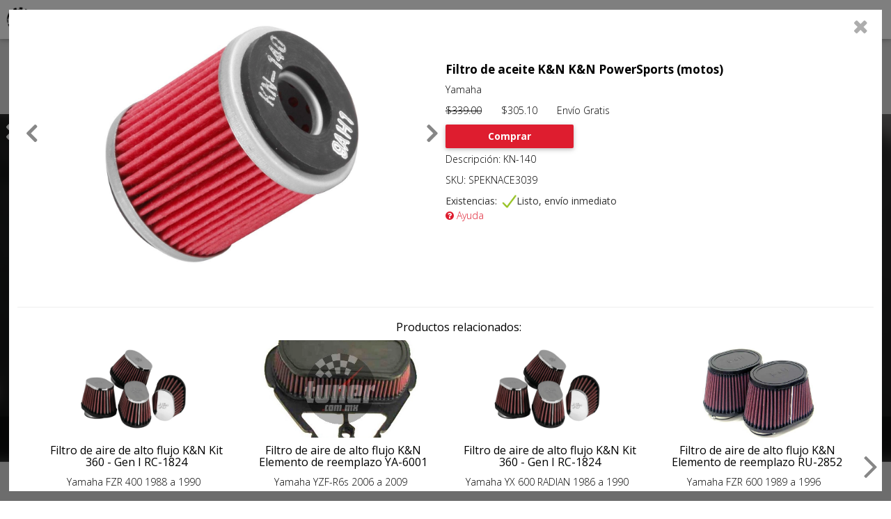

--- FILE ---
content_type: text/html; charset=UTF-8
request_url: https://tuner.mx/index.php?claveProducto=SPEKNACE3039
body_size: 16867
content:
<!DOCTYPE html PUBLIC "-//W3C//DTD XHTML 1.0 Strict//EN" "http://www.w3.org/TR/xhtml1/DTD/xhtml1-strict.dtd">
<html lang="es-Es" xmlns="https://www.w3.org/1999/xhtml">
	<head>

							
			<title>Filtro de aceite K&N   Yamaha  K&N PowerSports (motos) KN-140 tuner.mx</title>			 
			<meta name='Description' content='Venta en l&iacute;nea de Filtro de aceite K&N K&N PowerSports (motos) para Yamaha  KN-140 a 12 Meses sin intereses y env&iacute;o gratis a toda la rep&uacute;blica.'>
			<meta name='Keywords' content='K&N, Filtro de aceite, K&N PowerSports (motos), Yamaha, ,  , Yamaha,  ,,   '> 
		
		
		<script type="application/ld+json">
			{
				"@context": "http://schema.org",
				"@type": "Product",
				"sku":"SPEKNACE3039",
				"name":"Filtro de aceite K&N Yamaha   ",
				"description":"Filtro de aceite K&N K&N PowerSports (motos) Yamaha    KN-140",
				"url":"https://tuner.mx?claveProducto=SPEKNACE3039",					
				"MPN":"KN-140 ",
				"brand":{
					"@context": "https://schema.org",
  					"@type": "Brand",
					"name": "K&amp;N"
				},
				"google_product_category":"2550",
				"product_type":"2550",
				"sale_price_effective_date":"2018-04-13T16:00-08:00/2019-04-13T16:00-08:00",
				"gtin":"024844283115",
				"image": [
					"https://tuner.mx//fotos_prod/kn/partes2017/KN-140-01.webp"				],																				
				"offers":{
					"price":"305.10",
					"priceCurrency":"MXN",
					"availability":"http://schema.org/InStock",
					"itemCondition": "http://schema.org/NewCondition",
					"url":"https://tuner.mx?claveProducto=SPEKNACE3039",
					"priceValidUntil": "2026-02-28"
				}
							}						
		</script>

					
		<meta http-equiv="Pragma" content="no-cache">
		<meta http-equiv="Cache-Control" content="no-cache">
		<meta http-equiv="Content-Language" content="es"> 
		<meta name="Distribution" content="Global">
		<meta name='Revisit' content='15 days'>
		<meta name='ROBOTS' content='INDEX, FOLLOW'>
		<meta name='RATING' content='GENERAL'>
		<meta http-equiv="Content-Style-Type" content="text/css">
		<meta name="AUTHOR" content="TR Soft para Tuner.com.mx">
		<meta name="COPYRIGHT" content="Copyright (c) 2016 by TR Soft - tuner.mx">		
		
		<link rel="stylesheet" href="/general/font-awesome/css/font-awesome.min.css">
		
		<meta name='fragment' content="!" />
		<meta name="viewport" content="width=device-width, initial-scale=1">
		<link href='/inicio/inicio.css' rel='stylesheet' />
		<link href='/inicio/inicioResponsivo.css' rel='stylesheet' />
		<link rel="stylesheet" href="https://maxcdn.bootstrapcdn.com/bootstrap/3.3.1/css/bootstrap.min.css">
		<link rel="stylesheet" href="https://maxcdn.bootstrapcdn.com/bootstrap/3.3.1/css/bootstrap-theme.min.css">
		
		<!--<meta http-equiv="Content-Type" content="text/html; charset=ISO-8859-1" />!-->
		<meta http-equiv="Content-Type" content="text/html; charset=UTF-8" />
		
		
		<script src="https://ajax.googleapis.com/ajax/libs/jquery/2.1.1/jquery.min.js"></script>
		<script src="/url_servidor.js"></script>
		<script src="/general/general.js?version=1"></script>		
		<script src="/inicio/cabecera.js?version=3"></script>
		



       	<!-- <script>
		  (function(i,s,o,g,r,a,m){i['GoogleAnalyticsObject']=r;i[r]=i[r]||function(){
		  (i[r].q=i[r].q||[]).push(arguments)},i[r].l=1*new Date();a=s.createElement(o),
		  m=s.getElementsByTagName(o)[0];a.async=1;a.src=g;m.parentNode.insertBefore(a,m)
		  })(window,document,'script','https://www.google-analytics.com/analytics.js','ga');
	
		  ga('create', 'UA-88956926-1', 'auto');
		  ga('send', 'pageview');
		</script> -->

		<!-- Global site tag (gtag.js) - Google Analytics -->
		<script async src="https://www.googletagmanager.com/gtag/js?id=UA-88956926-1"></script>
		<script>
		window.dataLayer = window.dataLayer || [];
		function gtag(){window.dataLayer.push(arguments);}
		gtag('js', new Date());

		gtag('config', 'UA-88956926-1');
		</script>


        
		<script>
		  (function() {
		    const cx = '001767773550993652709:xy4ohsh9boq';
		    const gcse = document.createElement('script');
		    gcse.type = 'text/javascript';
		    gcse.async = true;
		    gcse.src = 'https://cse.google.com/cse.js?cx=' + cx;
		    const s = document.getElementsByTagName('script')[0];
		    s.parentNode.insertBefore(gcse, s);
		  })();
		</script>		
		        
		        
		<!-- Global site tag (gtag.js) - AdWords: 993283419 -->
		 <script async src="https://www.googletagmanager.com/gtag/js?id=AW-993283419">
		 </script> 
		 
		 <script> window.dataLayer = window.dataLayer || []; function gtag(){dataLayer.push(arguments);} gtag('js', new Date()); gtag('config', 'AW-993283419'); 
		 </script>
		 		 			 
			 <script> gtag('event', 'page_view', { 'send_to': 'AW-993283419', 'dynx_itemid': 'SPEKNACE3039'}); </script>			 
		 		 
		 <script>
			 const claveProducto2 = 'SPEKNACE3039'		 </script>

		 <!-- Google tag (gtag.js) -->
		<script async src="https://www.googletagmanager.com/gtag/js?id=G-C3YQBHQM00"></script>
		<script>
		window.dataLayer = window.dataLayer || [];
		function gtag(){dataLayer.push(arguments);}
		gtag('js', new Date());

		gtag('config', 'G-C3YQBHQM00');
		</script>
		 
		 <!-- Meta Pixel Code -->
		<script>
		!function(f,b,e,v,n,t,s)
		{if(f.fbq)return;n=f.fbq=function(){n.callMethod?
		n.callMethod.apply(n,arguments):n.queue.push(arguments)};
		if(!f._fbq)f._fbq=n;n.push=n;n.loaded=!0;n.version='2.0';
		n.queue=[];t=b.createElement(e);t.async=!0;
		t.src=v;s=b.getElementsByTagName(e)[0];
		s.parentNode.insertBefore(t,s)}(window, document,'script',
		'https://connect.facebook.net/en_US/fbevents.js');
		fbq('init', '775602360072209');
		fbq('track', 'PageView');
		</script>
		<noscript><img height="1" width="1" style="display:none"
		src="https://www.facebook.com/tr?id=775602360072209&ev=PageView&noscript=1"
		/></noscript>
		<!-- End Meta Pixel Code -->


	</head>
	<body>

		<link href='https://fonts.googleapis.com/css?family=Open+Sans:400,300,700' rel='stylesheet' type='text/css'> 
		<link href='/inicio/cabecera.css?version=2' rel='stylesheet'/>
		<link href='/inicio/cabeceraResponsivo.css?version=1' rel='stylesheet' />
		<div id='divHeader'>			
			<div class='divFilaHeader'>
				<a id="logoTuner" href=".."><img id='imgLogo'  src='/imagenes/inicio/logo.gif'/> </a>

				<div id="navleft" class='menuCabecera navleft'>
					<div id="mySidenav" class="sidenav">
  <a href="javascript:void(0)" class="closebtn" onclick="closeNav()">&times;</a>
  <a href="#">About</a>
  <a href="#">Services</a>
  <a href="#">Clients</a>
  <a href="#">Contact</a>
</div>

<button class="button button3" onclick="openNav()">
  <span id="navleftText"></span>
</button>

<script>
  function openNav() {
    document.getElementById("mySidenav").style.width = "250px";
  }

  function closeNav() {
    document.getElementById("mySidenav").style.width = "0";
  }
</script>				</div>
				
				<div id='botonMenuDesplegable' class='menuCabecera' evitar_cerrar_menu='1' style='display:none'>
					<span evitar_cerrar_menu='1'>Productos por marcas</span>
					<i class="fa fa-chevron-down" evitar_cerrar_menu='1' aria-hidden="true"></i>
				</div>
				
				<div id='botonProductos' class='menuCabecera' style='display:none'>														
					<span>Filtros de b�squeda</span>					
					<img src="/imagenes/inicio/barrasMenu.png" evitar_cerrar_menu='1'></img>					
				</div>
								
			</div>
			<div class='divFilaHeader divFilaHeader2'>
				<gcse:search></gcse:search>
			</div>
		</div>

		<a href="../carrito/CarritoComprasPago.php" class='enlaceCarrito'>	
			<img src="/imagenes/inicio/shopcarticono.png" class="imagenCarrito"></img>
		</a>

		<span id="numCarrito"></span>
		
		<div id='divMenuDesplegable' evitar_cerrar_menu='1'>
			
		</div>		
		
		<div id='contenedor'>
			<div id='divPagina'>				
				<div id='divCentro'>
					<link href='../busquedaProductos/BusquedaProductos.css' rel='stylesheet' />

<link href='/busquedaProductos/productosFiltros/ProductosFiltros.css?version=1' rel='stylesheet' />
<link href='/busquedaProductos/productosFiltros/ProductosFiltrosResponsivo.css?version=1' rel='stylesheet' />

<script src="https://code.jquery.com/jquery-3.1.0.js"></script>

<br/>
<form>                               
<br/>
    
<div id='divFiltrosProductos'>			
	<div class='divAgrupacionFiltros' id="divTipoProductos">
		<div class="divTituloAgrupacionFiltros">			
			<input type="hidden" id="campoBuscarTipoProducto" style="height: 18px; opacity:2;" indice="0" placeholder="Producto" value=""></input>		
			<select id="prod" name="prod" class="select" indice="0" style="width: 200px; font-size: 14px;"  onchange="CargarMarcas(this.value);">
    	        <option>
    		        Producto    		
    	        </option>
            </select>				
		</div>
		<!--<div class="divAgrupacionFiltrosLista"></div>-->
	</div>
	<div class='divAgrupacionFiltros' id="divMarcasProductos">
		<div class="divTituloAgrupacionFiltros">			
			<input type="hidden" id="campoBuscarMarcaProducto" style="height: 18px; opacity:2;" indice="1" placeholder="Marca" value=""></input>
			<select    id="marca" name="marca" class="select" indice="1" style="width: 200px; font-size: 14px;" onchange="CargarConsultasMarca(this.value);">
    	<option>
    		Marca        	    
    	</option>
    </select>
		</div>
		<!--<div class="divAgrupacionFiltrosLista"></div>-->
	</div>
	<div class='divAgrupacionFiltros' id="divModelosProductos" style="display: none;">
		<div class="divTituloAgrupacionFiltros">			
			<input type="hidden" id="campoBuscarModeloProducto" style="height: 18px; opacity:2;" indice="2" placeholder="Modelo" value=""></input>
			<select id="modelo" class="select" indice="2" style="width: 200px; font-size: 14px;" onchange="CargarConsultasModelos(this.value);">
    	<option>Modelo</option>
    </select>
		</div>
		<!--<div class="divAgrupacionFiltrosLista"></div>-->
	</div>	
	<div class='divAgrupacionFiltros' id="divAplicacionMarca">
		<div class="divTituloAgrupacionFiltros">			
			<input type="hidden" id="campoBuscarAplicacionMarcaProducto" style="height: 18px; opacity:2;" indice="3" placeholder="Marca del Vehículo" value=""></input>
			<select id="marcaveh" class="select" indice="3" style="width: 200px; font-size: 14px;" onchange="CargarConsultaMarcasVehiculos(this.value);">
    	<option>Marca vehículo</option>
    </select>
		</div>
		<!--<div class="divAgrupacionFiltrosLista"></div>-->
	</div>	
	<div class='divAgrupacionFiltros' id="divAplicacionModelo" style="display: none;">
		<div class="divTituloAgrupacionFiltros">			
			<input type="hidden" id="campoBuscarAplicacionModeloProducto" style="height: 18px; opacity:2;" indice="4" placeholder="Vehículo" value=""></input>
			<select id="vehiculo" class="select" indice="4" style="width: 200px; font-size: 14px;" onchange="CargarConsultaVehiculos(this.value);">
    	<option>Vehículo</option>
    </select>        
	</div>
		<!--<div class="divAgrupacionFiltrosLista"></div>-->		
	</div>
	<div class="divTituloAgrupacionFiltros">
		<input type="button" style="background: transparent; width: 200px; font-family: Verdana, Geneva, sans-serif; border:2px solid #DE1D2F" id="nueva" value="Nueva b&uacute;squeda" onclick="BorrarFiltros();" />
	</div>
</div>
</form>
<a href='http://tuner.mx/busquedaProductos/paginas/claves.php'  style='opacity:0'>Claves</a>	

<script src="/busquedaProductos/productosFiltros/animacionFiltros.js"  charset="UTF-8"> </script>

<script src="../busquedaProductos/productosFiltros/ProductosFiltros.js"  charset="UTF-8"> </script>

<script src="busquedaProductos/productosFiltros/js/filtros_tuner.js" charset="UTF-8"></script>

<head>

   <meta name="viewport" content="width=device-width, user-scalable=no, initial-scale=1.0, maximum-scale=1.0, minimum-scale=1.0">
   <link rel="stylesheet" href="busquedaProductos\productosFiltros\carrucel\estilos.css">
   
    <div id='divTextoPromocionesCarrusel'>
	  	<div id='divTextoPromocionesCarrusel2'>
	  		<div id='divTextoPromocionesCarrusel3'>
	  			PROMOCIONES
	  		</div>
	  	</div>
	  </div>
    
     <div id="myCarousel" class="carousel slide" data-ride="carousel">	       
       
       <i class="fa fa-times" aria-hidden="true" id='botonCerrarCarrusel'></i>
     
      <!-- Indicators -->
      <ol class="carousel-indicators">
        <li data-target="#myCarousel" data-slide-to="0" class="active"></li>
        <li data-target="#myCarousel" data-slide-to="1"></li>
        <li data-target="#myCarousel" data-slide-to="2"></li>
      </ol>
      <div class="carousel-inner" role="listbox">
        <div class="item active">
          <img class="first-slide" id="First" src="busquedaProductos\productosFiltros\carrucel\banner\ayuda.jpg" alt="First slide">                           
        </div>
        <div class="item">
          <img class="second-slide" id="Second" src="busquedaProductos\productosFiltros\carrucel\banner\mesesint.jpg" alt="Second slide">          
        </div>
        <div class="item">
          <img class="third-slide" id="Third" src="busquedaProductos\productosFiltros\carrucel\banner\enviogr.jpg" alt="Third slide">
          <div class="container">
            <div class="carousel-caption">                                          
            </div>
          </div>
        </div>
      </div>
        
      <a class="left carousel-control" href="#myCarousel" role="button" data-slide="prev">
        <span class="glyphicon glyphicon-chevron-left" aria-hidden="true"></span>
        <span class="sr-only">Previous</span>
      </a>
      <a class="right carousel-control" href="#myCarousel" role="button" data-slide="next">
        <span class="glyphicon glyphicon-chevron-right" aria-hidden="true"></span>
        <span class="sr-only">Next</span>
      </a>
        
    </div>   
            
                  
      
 <script src="https://code.jquery.com/jquery-latest.js"></script>
 <script type="text/javascript" src="/busquedaProductos/productosFiltros/js/jquery.touchSwipe.min.js"></script>
  <script src="https://maxcdn.bootstrapcdn.com/bootstrap/3.3.1/js/bootstrap.min.js"></script>
 <script src="/busquedaProductos/productosFiltros/carrucel/carrucel.js"></script>

 

<link href='../busquedaProductos/catalogos/Catalogos.css?version=1' rel='stylesheet' />
<link href='../busquedaProductos/catalogos/CatalogosResponsivo.css' rel='stylesheet' />

<div id="divCatalogo">	
	<div class="divFilaCatalogo">		
	</div>	
	<div id="botonVerMasProductos" class='boton boton-red'>Cargar mas productos</div>
</div>

<div id='divBotonContacto'>
	<a target='_blank' href='../../paginas/contacto.php'>			
		<img class='contacticono' src='/imagenes/inicio/contacto.png'/> 
	</a>
</div>

<div id='divBotonWhats'>
	<a target='_blank' href='https://api.whatsapp.com/send?phone=5214431569670&text=Tuner.mx%20buen%20d&iacute;a,%20ocupo%20algo%20de%20informaci&oacute;n%20relativa%20a:' title="Informaci&oacute;n inmediata por whatsapp">			
		<img class='whatsappicono' src='/imagenes/inicio/whatsappicono.webp'/> 
	</a>
</div>

<div id='divBotonTelefono' style="display: none;">
	<a href='tel:4431569670' title="Llamar">			
		<img class='telefonoicono' src='/imagenes/inicio/telefonoicono.png'/> 
	</a>
</div>

<script src="../busquedaProductos/catalogos/Catalogos.js"  charset="UTF-8"> </script>
<script src="/busquedaProductos/productosFiltros/carrucel/carrucel.js"></script>
<script type="text/javascript" src="/busquedaProductos/productosFiltros/js/jquery.touchSwipe.min.js"></script>

<link href='../busquedaProductos/paginas/Paginas.css?version=1' rel='stylesheet' />
<link href='../busquedaProductos/paginas/PaginasReponsivo.css' rel='stylesheet' />

<div id='divFondoPagina' style='display:none'>
	<div class="divFondoPagina1">		
		<i id='botonCerrarPaginaHtml' class="fa fa-times" aria-hidden="true" style="color: #adadad;"></i>
		<div id='divPaginaHtml'>
					</div>
	</div>
</div>
<script src="../busquedaProductos/paginas/Paginas.js?version=1"  charset="UTF-8"> </script>
<script src="../busquedaProductos/paginas/PaginasHtml.js"  charset="UTF-8"> </script>
<script type="text/javascript" src="/busquedaProductos/productosFiltros/js/jquery.touchSwipe.min.js"></script>

<script src="../busquedaProductos/BusquedaProductos.js"  charset="UTF-8"> </script>			
<link rel='stylesheet' href='/carrito/CarritoCompras.css' />
<link rel='stylesheet' href='/carrito/carritoComprasResponsivo.css' />

<div id='divFondoCarritoMensaje'>
	<div id='divMensajeCarritoAgregado'>
		<h3>Agregado al carrito </h3>
		<div class='divBotonesMensajeCarrito'>
			<div class='boton-red boton' id='botonPagarAhora'>Pagar ahora</div>
			<div class='boton-gray boton' id='botonSeguirComprando'>Seguir comprando</div>			
		</div>
	</div>
</div>

<script src="/carrito/carritoCompras.js?version=2"  charset="UTF-8"> </script>		</div>	<!--fin del divCentro !-->
</div>  <!-- fin de divPagina !-->	


--- FILE ---
content_type: text/html;charset=utf-8
request_url: https://tuner.mx/busquedaProductos/productosFiltros/tipoProducto.php
body_size: 535
content:
["Accesorios Motociclismo","Amortiguadores","Amortiguadores deportivos","Amortiguadores OEM","Artesania de barro","Balatas","Balatas + Discos","Balatas + Discos + Liquido de frenos","Bases para Amortiguador","Cascos","Columpios","Discos","Filtro de aceite","Filtro de aire de alto flujo","Filtro de aire de alto flujo para carburador","Filtro de aire de cabina","Filtro de gasolina","Hans Device","L\u00c3\u00adquido de frenos","Outlet","Resortes","Resortes deportivos","Resortes OEM","Rines","Sensor de desgaste","Tambor"]

--- FILE ---
content_type: text/html; charset=UTF-8
request_url: https://tuner.mx/servidor/PaginasHtml.php?claveProducto=SPEKNACE3039&productosCarrito=null&accion=detalle
body_size: 1171
content:
<div id='divPaginaDetallesProducto'><div class='columnaDetallesProducto'> <div  class='divSliderCompleto'><div class='divSliderFotos'>
							<i class='fa fa-angle-left' id='flechaIzquierdaFoto'></i>
							<i class='fa fa-angle-right' id='flechaDerechaFoto'></i>
							<div class='divSliderFotos2'><img class='fotoProducto' src='/fotos_prod/kn/partes2017/KN-140-01.webp' alt='Preparando foto' ></img></div></div></div></div><div class='columnaDetallesProducto marginDetalles'><h3>Filtro de aceite K&N K&N PowerSports (motos)</h3><div class='centroColumnaDetallesProducto'><p>Yamaha   </p><p><del>$339.00</del>&nbsp;&nbsp;&nbsp;&nbsp;&nbsp;&nbsp;&nbsp;$305.10&nbsp;&nbsp;&nbsp;&nbsp;&nbsp;&nbsp;&nbsp;Env&iacute;o Gratis</p><div class='boton boton-red botonCentradoDetalles' id='botonCarrito' claveProducto='SPEKNACE3039'>Comprar</div><br><br><p>Descripci&oacute;n: KN-140 </p><p>SKU: SPEKNACE3039</p><span>Existencias: </span><div class='botonExistencia'><img src='/imagenes/check.png'><span>Listo, envío inmediato</span></div><br><p><a  href='' style='color:#DE1D2F'><i class='fa fa-question-circle' aria-hidden='true'></i> Ayuda</a></p></div></div></div>

--- FILE ---
content_type: text/html; charset=UTF-8
request_url: https://tuner.mx/servidor/PaginasHtml.php?claveProducto=SPEKNACE3039&accion=otros
body_size: 16442
content:
<div id='divPaginaOtrosProductos'><div id='divPaginaOtrosProductos2'><div id='divPaginaOtrosProductos3'><hr style='width: 98%;'><h4>Productos relacionados:</h4><div id='divOtrosCarrusel'><i class='fa fa-angle-left' id='flechaIzquierdaCarrusel' direccion='izquierda'></i><div id='divOtrosLista'><div class='divOtro' style='transform:translateX(0%)' ubicacion='0'><div class='divImagenCarrusel' style='background-image:url("/fotos_prod/kn/partes/RC-1824_1.webp")' onclick='location.href="?claveProducto=SPKNFIL1238"' > </div><div class='divCapaCarrusel'><h4>Filtro de aire de alto flujo K&N Kit 360 - Gen I RC-1824 </h4><p>Yamaha  FZR 400 1988 a 1990 </p><p>$6,789.00 - <font color='#DE1D2F'> 10% </font>=  <font color='#DE1D2F'>$6,110.10 </font></p><div class='divExistenciaOtros'><span>Existencias: </span>
								<div class='botonExistencia'><img src='/imagenes/check.png'><span>Listo, envío inmediato</span></div>			
							</div><div  class='divPrecio'><div class='boton boton-red botonDetalles' onclick='location.href="?claveProducto=SPKNFIL1238"'>Detalles</div></div></div></div><div class='divOtro' style='transform:translateX(105%)' ubicacion='105'><div class='divImagenCarrusel' style='background-image:url("/fotos_prod/kn/partes/YA-6001-g.webp")' onclick='location.href="?claveProducto=SPEKNFIL0903"' > </div><div class='divCapaCarrusel'><h4>Filtro de aire de alto flujo K&N Elemento de reemplazo YA-6001 </h4><p>Yamaha  YZF-R6s  2006 a 2009 </p><p>$2,489.00 - <font color='#DE1D2F'> 10% </font>=  <font color='#DE1D2F'>$2,240.10 </font></p><div class='divExistenciaOtros'><span>Existencias: </span>
								<div class='botonExistencia'><img src='/imagenes/check.png'><span>Listo, envío inmediato</span></div>			
							</div><div  class='divPrecio'><div class='boton boton-red botonDetalles' onclick='location.href="?claveProducto=SPEKNFIL0903"'>Detalles</div></div></div></div><div class='divOtro' style='transform:translateX(210%)' ubicacion='210'><div class='divImagenCarrusel' style='background-image:url("/fotos_prod/kn/partes/RC-1824_1.webp")' onclick='location.href="?claveProducto=SPKNFIL1242"' > </div><div class='divCapaCarrusel'><h4>Filtro de aire de alto flujo K&N Kit 360 - Gen I RC-1824 </h4><p>Yamaha  YX 600 RADIAN 1986 a 1990 </p><p>$6,789.00 - <font color='#DE1D2F'> 10% </font>=  <font color='#DE1D2F'>$6,110.10 </font></p><div class='divExistenciaOtros'><span>Existencias: </span>
								<div class='botonExistencia'><img src='/imagenes/check.png'><span>Listo, envío inmediato</span></div>			
							</div><div  class='divPrecio'><div class='boton boton-red botonDetalles' onclick='location.href="?claveProducto=SPKNFIL1242"'>Detalles</div></div></div></div><div class='divOtro' style='transform:translateX(315%)' ubicacion='315'><div class='divImagenCarrusel' style='background-image:url("/fotos_prod/kn/partes2017/RU-2852-01.webp")' onclick='location.href="?claveProducto=SPKNFIL1280"' > </div><div class='divCapaCarrusel'><h4>Filtro de aire de alto flujo K&N Elemento de reemplazo RU-2852 </h4><p>Yamaha  FZR 600 1989 a 1996 </p><p>$5,089.00 - <font color='#DE1D2F'> 10% </font>=  <font color='#DE1D2F'>$4,580.10 </font></p><div class='divExistenciaOtros'><span>Existencias: </span>
								<div class='botonExistencia'><img src='/imagenes/check.png'><span>Listo, envío inmediato</span></div>			
							</div><div  class='divPrecio'><div class='boton boton-red botonDetalles' onclick='location.href="?claveProducto=SPKNFIL1280"'>Detalles</div></div></div></div><div class='divOtro' style='transform:translateX(420%)' ubicacion='420'><div class='divImagenCarrusel' style='background-image:url("/fotos_prod/kn/partes2017/RU-3092-01.webp")' onclick='location.href="?claveProducto=SPKNFIL1282"' > </div><div class='divCapaCarrusel'><h4>Filtro de aire de alto flujo K&N Elemento de reemplazo RU-3092 </h4><p>Yamaha  FZR 1000 1989 a 1995 </p><p>$5,089.00 - <font color='#DE1D2F'> 10% </font>=  <font color='#DE1D2F'>$4,580.10 </font></p><div class='divExistenciaOtros'><span>Existencias: </span>
								<div class='botonExistencia'><img src='/imagenes/check.png'><span>Listo, envío inmediato</span></div>			
							</div><div  class='divPrecio'><div class='boton boton-red botonDetalles' onclick='location.href="?claveProducto=SPKNFIL1282"'>Detalles</div></div></div></div><div class='divOtro' style='transform:translateX(525%)' ubicacion='525'><div class='divImagenCarrusel' style='background-image:url("/fotos_prod/kn/partes/RC-0984-g.webp")' onclick='location.href="?claveProducto=SPKNFIL1237"' > </div><div class='divCapaCarrusel'><h4>Filtro de aire de alto flujo K&N Kit 360 - Gen I RC-0984 </h4><p>Yamaha  XJ 1100 1980 a 1983 </p><p>$6,789.00 - <font color='#DE1D2F'> 10% </font>=  <font color='#DE1D2F'>$6,110.10 </font></p><div class='divExistenciaOtros'><span>Existencias: </span>
								<div class='botonExistencia'><img src='/imagenes/check.png'><span>Listo, envío inmediato</span></div>			
							</div><div  class='divPrecio'><div class='boton boton-red botonDetalles' onclick='location.href="?claveProducto=SPKNFIL1237"'>Detalles</div></div></div></div><div class='divOtro' style='transform:translateX(630%)' ubicacion='630'><div class='divImagenCarrusel' style='background-image:url("/fotos_prod/kn/partes/RC-1824_1.webp")' onclick='location.href="?claveProducto=SPKNFIL1246"' > </div><div class='divCapaCarrusel'><h4>Filtro de aire de alto flujo K&N Kit 360 - Gen I RC-1824 </h4><p>Yamaha  XJ 700/750 MAXIM 1985 a 1986 </p><p>$6,789.00 - <font color='#DE1D2F'> 10% </font>=  <font color='#DE1D2F'>$6,110.10 </font></p><div class='divExistenciaOtros'><span>Existencias: </span>
								<div class='botonExistencia'><img src='/imagenes/check.png'><span>Listo, envío inmediato</span></div>			
							</div><div  class='divPrecio'><div class='boton boton-red botonDetalles' onclick='location.href="?claveProducto=SPKNFIL1246"'>Detalles</div></div></div></div><div class='divOtro' style='transform:translateX(735%)' ubicacion='735'><div class='divImagenCarrusel' style='background-image:url("/fotos_prod/kn/partes2017/YA-4001-01.webp")' onclick='location.href="?claveProducto=SPEKNFIL0698"' > </div><div class='divCapaCarrusel'><h4>Filtro de aire de alto flujo K&N Elemento de reemplazo YA-4001 </h4><p>Yamaha  YMF250 / YMF400  1999 a 2007 </p><p>$2,289.00 - <font color='#DE1D2F'> 10% </font>=  <font color='#DE1D2F'>$2,060.10 </font></p><div class='divExistenciaOtros'><span>Existencias: </span>
								<div class='botonExistencia'><img src='/imagenes/check.png'><span>Listo, envío inmediato</span></div>			
							</div><div  class='divPrecio'><div class='boton boton-red botonDetalles' onclick='location.href="?claveProducto=SPEKNFIL0698"'>Detalles</div></div></div></div><div class='divOtro' style='transform:translateX(840%)' ubicacion='840'><div class='divImagenCarrusel' style='background-image:url("/fotos_prod/kn/partes/RC-1824_1.webp")' onclick='location.href="?claveProducto=SPKNFIL1240"' > </div><div class='divCapaCarrusel'><h4>Filtro de aire de alto flujo K&N Kit 360 - Gen I RC-1824 </h4><p>Yamaha  FZ 600 1986 a 1988 </p><p>$6,789.00 - <font color='#DE1D2F'> 10% </font>=  <font color='#DE1D2F'>$6,110.10 </font></p><div class='divExistenciaOtros'><span>Existencias: </span>
								<div class='botonExistencia'><img src='/imagenes/check.png'><span>Listo, envío inmediato</span></div>			
							</div><div  class='divPrecio'><div class='boton boton-red botonDetalles' onclick='location.href="?claveProducto=SPKNFIL1240"'>Detalles</div></div></div></div><div class='divOtro' style='transform:translateX(945%)' ubicacion='945'><div class='divImagenCarrusel' style='background-image:url("/fotos_prod/kn/partes/RC-1824_1.webp")' onclick='location.href="?claveProducto=SPKNFIL1283"' > </div><div class='divCapaCarrusel'><h4>Filtro de aire de alto flujo K&N Kit 360 - Gen I RC-1824 </h4><p>Yamaha  FZR 400 1988 a 1990 </p><p>$6,789.00 - <font color='#DE1D2F'> 10% </font>=  <font color='#DE1D2F'>$6,110.10 </font></p><div class='divExistenciaOtros'><span>Existencias: </span>
								<div class='botonExistencia'><img src='/imagenes/check.png'><span>Listo, envío inmediato</span></div>			
							</div><div  class='divPrecio'><div class='boton boton-red botonDetalles' onclick='location.href="?claveProducto=SPKNFIL1283"'>Detalles</div></div></div></div><div class='divOtro' style='transform:translateX(1050%)' ubicacion='1050'><div class='divImagenCarrusel' style='background-image:url("/fotos_prod/kn/partes/RC-0984-g.webp")' onclick='location.href="?claveProducto=SPKNFIL1236"' > </div><div class='divCapaCarrusel'><h4>Filtro de aire de alto flujo K&N Kit 360 - Gen I RC-0984 </h4><p>Yamaha  XS 1100 1978 a 1983 </p><p>$6,789.00 - <font color='#DE1D2F'> 10% </font>=  <font color='#DE1D2F'>$6,110.10 </font></p><div class='divExistenciaOtros'><span>Existencias: </span>
								<div class='botonExistencia'><img src='/imagenes/check.png'><span>Listo, envío inmediato</span></div>			
							</div><div  class='divPrecio'><div class='boton boton-red botonDetalles' onclick='location.href="?claveProducto=SPKNFIL1236"'>Detalles</div></div></div></div><div class='divOtro' style='transform:translateX(1155%)' ubicacion='1155'><div class='divImagenCarrusel' style='background-image:url("/fotos_prod/kn/partes/RC-1824_1.webp")' onclick='location.href="?claveProducto=SPKNFIL1247"' > </div><div class='divCapaCarrusel'><h4>Filtro de aire de alto flujo K&N Kit 360 - Gen I RC-1824 </h4><p>Yamaha  XJ 700 1981 a 1982 </p><p>$6,789.00 - <font color='#DE1D2F'> 10% </font>=  <font color='#DE1D2F'>$6,110.10 </font></p><div class='divExistenciaOtros'><span>Existencias: </span>
								<div class='botonExistencia'><img src='/imagenes/check.png'><span>Listo, envío inmediato</span></div>			
							</div><div  class='divPrecio'><div class='boton boton-red botonDetalles' onclick='location.href="?claveProducto=SPKNFIL1247"'>Detalles</div></div></div></div><div class='divOtro' style='transform:translateX(1260%)' ubicacion='1260'><div class='divImagenCarrusel' style='background-image:url("/fotos_prod/kn/partes/YA-6006-g.webp")' onclick='location.href="?claveProducto=SPEKNFIL0894"' > </div><div class='divCapaCarrusel'><h4>Filtro de aire de alto flujo K&N Elemento de reemplazo YA-6006 </h4><p>Yamaha  YZF R6 600 2006 a 2007 </p><p>$2,489.00 - <font color='#DE1D2F'> 10% </font>=  <font color='#DE1D2F'>$2,240.10 </font></p><div class='divExistenciaOtros'><span>Existencias: </span>
								<div class='botonExistencia'><img src='/imagenes/check.png'><span>Listo, envío inmediato</span></div>			
							</div><div  class='divPrecio'><div class='boton boton-red botonDetalles' onclick='location.href="?claveProducto=SPEKNFIL0894"'>Detalles</div></div></div></div><div class='divOtro' style='transform:translateX(1365%)' ubicacion='1365'><div class='divImagenCarrusel' style='background-image:url("/fotos_prod/kn/partes/RC-1824_1.webp")' onclick='location.href="?claveProducto=SPKNFIL1243"' > </div><div class='divCapaCarrusel'><h4>Filtro de aire de alto flujo K&N Kit 360 - Gen I RC-1824 </h4><p>Yamaha  XJ 650 1980 a 1983 </p><p>$6,789.00 - <font color='#DE1D2F'> 10% </font>=  <font color='#DE1D2F'>$6,110.10 </font></p><div class='divExistenciaOtros'><span>Existencias: </span>
								<div class='botonExistencia'><img src='/imagenes/check.png'><span>Listo, envío inmediato</span></div>			
							</div><div  class='divPrecio'><div class='boton boton-red botonDetalles' onclick='location.href="?claveProducto=SPKNFIL1243"'>Detalles</div></div></div></div><div class='divOtro' style='transform:translateX(1470%)' ubicacion='1470'><div class='divImagenCarrusel' style='background-image:url("/fotos_prod/kn/partes/RC-1824_1.webp")' onclick='location.href="?claveProducto=SPKNFIL1248"' > </div><div class='divCapaCarrusel'><h4>Filtro de aire de alto flujo K&N Kit 360 - Gen I RC-1824 </h4><p>Yamaha  XJ 900 SECA 1983 a 1984 </p><p>$6,789.00 - <font color='#DE1D2F'> 10% </font>=  <font color='#DE1D2F'>$6,110.10 </font></p><div class='divExistenciaOtros'><span>Existencias: </span>
								<div class='botonExistencia'><img src='/imagenes/check.png'><span>Listo, envío inmediato</span></div>			
							</div><div  class='divPrecio'><div class='boton boton-red botonDetalles' onclick='location.href="?claveProducto=SPKNFIL1248"'>Detalles</div></div></div></div><div class='divOtro' style='transform:translateX(1575%)' ubicacion='1575'><div class='divImagenCarrusel' style='background-image:url("/fotos_prod/kn/partes/RC-1824_1.webp")' onclick='location.href="?claveProducto=SPKNFIL1245"' > </div><div class='divCapaCarrusel'><h4>Filtro de aire de alto flujo K&N Kit 360 - Gen I RC-1824 </h4><p>Yamaha  FZX 700 FAZER 1986 a 1987 </p><p>$6,789.00 - <font color='#DE1D2F'> 10% </font>=  <font color='#DE1D2F'>$6,110.10 </font></p><div class='divExistenciaOtros'><span>Existencias: </span>
								<div class='botonExistencia'><img src='/imagenes/check.png'><span>Listo, envío inmediato</span></div>			
							</div><div  class='divPrecio'><div class='boton boton-red botonDetalles' onclick='location.href="?claveProducto=SPKNFIL1245"'>Detalles</div></div></div></div><div class='divOtro' style='transform:translateX(1680%)' ubicacion='1680'><div class='divImagenCarrusel' style='background-image:url("/fotos_prod/kn/partes/YA-1199_1.webp")' onclick='location.href="?claveProducto=SPKNFIL1506"' > </div><div class='divCapaCarrusel'><h4>Filtro de aire de alto flujo K&N Elemento de reemplazo YA-1199 </h4><p>Yamaha  V-STAR 1100cc 1999 a 2009 </p><p><font color='#DE1D2F'>$2,789.00 </font></p><div class='divExistenciaOtros'><span>Existencias: </span>
								<div class='botonExistencia'><img src='/imagenes/check.png'><span>Listo, envío inmediato</span></div>			
							</div><div  class='divPrecio'><div class='boton boton-red botonDetalles' onclick='location.href="?claveProducto=SPKNFIL1506"'>Detalles</div></div></div></div><div class='divOtro' style='transform:translateX(1785%)' ubicacion='1785'><div class='divImagenCarrusel' style='background-image:url("/fotos_prod/kn/partes/RC-1824_1.webp")' onclick='location.href="?claveProducto=SPKNFIL1241"' > </div><div class='divCapaCarrusel'><h4>Filtro de aire de alto flujo K&N Kit 360 - Gen I RC-1824 </h4><p>Yamaha  SECA II 600 1992 a 1997 </p><p>$6,789.00 - <font color='#DE1D2F'> 10% </font>=  <font color='#DE1D2F'>$6,110.10 </font></p><div class='divExistenciaOtros'><span>Existencias: </span>
								<div class='botonExistencia'><img src='/imagenes/check.png'><span>Listo, envío inmediato</span></div>			
							</div><div  class='divPrecio'><div class='boton boton-red botonDetalles' onclick='location.href="?claveProducto=SPKNFIL1241"'>Detalles</div></div></div></div><div class='divOtro' style='transform:translateX(1890%)' ubicacion='1890'><div class='divImagenCarrusel' style='background-image:url("/fotos_prod/kn/partes/RC-1824_1.webp")' onclick='location.href="?claveProducto=SPKNFIL1244"' > </div><div class='divCapaCarrusel'><h4>Filtro de aire de alto flujo K&N Kit 360 - Gen I RC-1824 </h4><p>Yamaha  FZ/FZR 700/750 1985 a 1988 </p><p>$6,789.00 - <font color='#DE1D2F'> 10% </font>=  <font color='#DE1D2F'>$6,110.10 </font></p><div class='divExistenciaOtros'><span>Existencias: </span>
								<div class='botonExistencia'><img src='/imagenes/check.png'><span>Listo, envío inmediato</span></div>			
							</div><div  class='divPrecio'><div class='boton boton-red botonDetalles' onclick='location.href="?claveProducto=SPKNFIL1244"'>Detalles</div></div></div></div><div class='divOtro' style='transform:translateX(1995%)' ubicacion='1995'><div class='divImagenCarrusel' style='background-image:url("/fotos_prod/kn/partes/RC-1824_1.webp")' onclick='location.href="?claveProducto=SPKNFIL1239"' > </div><div class='divCapaCarrusel'><h4>Filtro de aire de alto flujo K&N Kit 360 - Gen I RC-1824 </h4><p>Yamaha  FJ/XJ 600 1984 a 1986 </p><p>$6,789.00 - <font color='#DE1D2F'> 10% </font>=  <font color='#DE1D2F'>$6,110.10 </font></p><div class='divExistenciaOtros'><span>Existencias: </span>
								<div class='botonExistencia'><img src='/imagenes/check.png'><span>Listo, envío inmediato</span></div>			
							</div><div  class='divPrecio'><div class='boton boton-red botonDetalles' onclick='location.href="?claveProducto=SPKNFIL1239"'>Detalles</div></div></div></div></div><i class='fa fa-angle-right' id='flechaDerechaCarrusel' direccion='derecha' style='opacity: 1;'></i></div></div></div></div>

--- FILE ---
content_type: text/css
request_url: https://tuner.mx/busquedaProductos/productosFiltros/ProductosFiltrosResponsivo.css?version=1
body_size: 603
content:
@media (max-width: 981px){
	
	.divAgrupacionFiltrosLista .campoFiltro .textCheck{
		max-width: 60%;
	}	
}

@media (max-width: 600px){	
	.divAgrupacionFiltros{		
		max-height: 280px;
		min-height: 0px;
		height: auto;	
		width: 100%;
	}
	
	.divTituloAgrupacionFiltros input{
		width: 60%;
	}
		
	.divAgrupacionFiltrosLista{
		max-height: 210px;
		min-height: 0px;
		height: auto;
	}
	
	.divAgrupacionFiltrosLista .campoFiltro .textCheck{
		font-size: 1em;
	}
	
	.divCheck{
		width: 1.5em !important;
		height: 1.5em !important;
		border: solid 1px #DE1D2F;
		
	}
	.campoFiltro{
		text-align: left;
	}

}


--- FILE ---
content_type: text/javascript
request_url: https://tuner.mx/busquedaProductos/paginas/Paginas.js?version=1
body_size: 2581
content:
const Paginas = function() {
	this.divFondoPagina;
	this.botonCerrarPaginaHtml;
	this.divPaginaHtml;
	this.claveProducto;
	this.idPagina;
	this.cargarObjetos();
	this.cargarEventos();
}

Paginas.prototype.cargarObjetos=function(){
	this.divFondoPagina=$("#divFondoPagina");
	this.botonCerrarPaginaHtml=$("#botonCerrarPaginaHtml");
	this.divPaginaHtml=$("#divPaginaHtml");
	
	if(claveProducto2){
		this.obtenerPaginaProducto({data:{claveProducto:claveProducto2}});
	}
}

Paginas.prototype.cargarEventos=function(){
	this.botonCerrarPaginaHtml.on("click",$.proxy(function(){	
		window.history.replaceState('', 'B�squeda de productos', '/');		
		this.divFondoPagina.css("display","none");
	},this));
	
	this.divFondoPagina.on("click",$.proxy(function(){		
		if($(event.target).attr("id")=="divFondoPagina"){
			window.history.replaceState('', 'B�squeda de productos', '/');		
			this.divFondoPagina.css("display","none");
		}		
	},this));
}

Paginas.prototype.obtenerPaginaProducto=function(event){
	this.claveProducto = false;
	if(event?.data?.claveProducto){
		this.claveProducto = event.data.claveProducto;
	} else if(event?.target && event.type !== "click") {
		const botonDetalles = $(event.target);	
		this.claveProducto = botonDetalles.attr("claveProducto");
	} else if(event?.clave){
		this.claveProducto=event.clave;
	}
	if(this.claveProducto){
		const productosCarrito = localStorage.getItem('productosCarrito');
		$.get("/servidor/PaginasHtml.php?claveProducto=" + this.claveProducto + 
			"&productosCarrito=" + productosCarrito +
			"&accion=detalle",
			$.proxy(this.recibirPaginaProducto,this));

		$.get("/servidor/PaginasHtml.php?claveProducto=" + this.claveProducto + 
			"&accion=otros",
			$.proxy(this.recibirPaginaOtrosProductos,this));
	}	
}

Paginas.prototype.recibirPaginaProducto=function(data){

	// Pixel de facebook
	fbq('track', 'ViewContent');

	// Event snippet for Vista de producto conversion page
	gtag('event', 'conversion', {
		'send_to': 'AW-993283419/L7HXCJTVodsDENua0dkD',
		'currency': 'MXN'
	});

	// Evento recomendado para GA4
	gtag('event', 'view_item', {
		'method': 'Google',
		'currency': 'MXN'
	});

	this.divPaginaHtml.html("");	
	this.divFondoPagina.css("display","block");	
	this.divPaginaHtml.html(data);

	paginasHtml.cargarObjetos();
	paginasHtml.cargarEventos();		
	window.history.replaceState('', 'Detalles de producto', '/?claveProducto='+this.claveProducto);
}
Paginas.prototype.recibirPaginaOtrosProductos=function(data){

	this.divPaginaHtml.append(data);

	paginasHtml.cargarObjetos();
	paginasHtml.cargarEventos();
}


--- FILE ---
content_type: text/javascript
request_url: https://tuner.mx/busquedaProductos/catalogos/Catalogos.js
body_size: 12961
content:
var Catalogos=function(){
	this.divCatalogo;
	this.inicioCatalogo = 0;
	this.limiteCatalogo = 24;	
	$("#divFooter").css("display","none");
	this.botonVerMasProductos;	
	this.hayMasProductos = false;
	this.continue = true;
	this.esMovil = (navigator.userAgent.match(/Android/i)) ||
					(navigator.userAgent.match(/webOS/i)) ||
					(navigator.userAgent.match(/iPhone/i)) ||
					(navigator.userAgent.match(/iPod/i)) ||
					(navigator.userAgent.match(/iPad/i)) ||
					(navigator.userAgent.match(/BlackBerry/i));
	
	this.cargarObjetos();
	this.cargarEventos();
}

Catalogos.prototype.cargarObjetos=function(){	
	this.divCatalogo=$(".divFilaCatalogo");
	this.botonVerMasProductos=$("#botonVerMasProductos");
}

Catalogos.prototype.cargarEventos=function(){		
	$(window).scroll($.proxy(this.checarScroll,this));	
	this.botonVerMasProductos.off("click");
	this.botonVerMasProductos.on("click",$.proxy(function(){
		this.recargarProductos();
	},this));
	if(this.esMovil) {
		$('#divBotonTelefono').css("display","block");
	}
}

Catalogos.prototype.actualizarCatalogo = function() {	
	this.inicioCatalogo=0;
	this.divCatalogo.html("");		
	//var boton=$(event.target);
	productosFiltros.filtrosBusquedaSeleccionados=[];	
	for(var i in productosFiltros.filtrosBusqueda){		
	
		var campoSeleccionado=null;		
		for(var j in productosFiltros.filtrosBusqueda[i].resultados){			
		
		
			if(productosFiltros.filtrosBusqueda[i].resultados[j].seleccionado==1){
				if(!campoSeleccionado)
					campoSeleccionado={"campo":productosFiltros.filtrosBusqueda[i].campo,"valores":[]};
				campoSeleccionado.valores.push(productosFiltros.filtrosBusqueda[i].resultados[j][0]);
			}
		}
		if(campoSeleccionado){			
			productosFiltros.filtrosBusquedaSeleccionados.push(campoSeleccionado);
		}
			
		else if(!cadenaVacia(productosFiltros.filtrosBusqueda[i].valor)){			
			productosFiltros.filtrosBusquedaSeleccionados.push({
				"campo":productosFiltros.filtrosBusqueda[i].campo,
				"valores":[],
				"valor":productosFiltros.filtrosBusqueda[i].valor});
		}				
	}
	if(productosFiltros.filtrosBusquedaSeleccionados.length==0){
		//Reaparecer el carrusel.
		$(".carousel").css("display","block");
		$("#divTextoPromocionesCarrusel").css("display","none");	
		return;
	}
	// var today = new Date();
	// var time = today.getHours() + ":" + today.getMinutes() + ":" + today.getSeconds() + ":" + today.getMilliseconds();
	// console.log("Inicio obtenerCatalogoProductos js: ", time);
	$.ajax({
		datatype:"json",
		url:"/servidor/Servidor.php",
		data:{
			"accion":"catalogos,obtenerCatalogoProductos",
			"variables":{				
				"filtros":productosFiltros.filtrosBusquedaSeleccionados,
				"inicio":this.inicioCatalogo,
				"limite":this.limiteCatalogo
			}
		},
		success:$.proxy(this.recibirCatalogoProductos,this)
	});	
}

Catalogos.prototype.recibirCatalogoProductos=function(respuesta)  {
// Catalogos.prototype.recibirCatalogoProductos=function(productos)  {
	// var today = new Date();
	// var time = today.getHours() + ":" + today.getMinutes() + ":" + today.getSeconds() + ":" + today.getMilliseconds();
	// console.log("Fin obtenerCatalogoProductos js: ", time);
	// console.log("debug ", respuesta.debug);

	var productos = respuesta.resultados;
	//const claves_carrito = productos.claves_carrito.split(",");
	let productosCarrito = localStorage.getItem('productosCarrito');
	productosCarrito = JSON.parse(productosCarrito);
	if(!productosCarrito){
		productosCarrito = [];
	}
	
	if(productos.length==0){	
		if(this.inicioCatalogo==0){
			$(".carousel").css("display","block");
			$("#divTextoPromocionesCarrusel").css("display","none");	
		}
		this.hayMasProductos=false;
		this.botonVerMasProductos.css("display","none");						
		return;
	}
	if($("#divFooter").css("display")=="block")
	
	this.botonVerMasProductos.css("display","block");	
	this.hayMasProductos=true;
		
	$(".carousel").css("display","none");
	$("#divTextoPromocionesCarrusel").css("display","table");

	let size = 0, key;
	for (key in productos) {
		if (productos.hasOwnProperty(key)) size++;
	}

	// for(let num = 0; num < size-1; ++num) {
	for(let num = 0; num < size; ++num) {
		const prod = productos[num];
		const divColumna=$("<div class='columnaCatalogo'>");
		const divProducto=$("<div class='columnaCatalogoProducto'>");
		const clave = prod.Clave;
		divColumna.append(divProducto);						
		$(".flechasSlider").off("click");
		
		if(prod.Foto.length > 0){			
			//Crear slider de fotos.
			var divSliderPadre=$("<div class='divSliderPadre'>");			
			divProducto.append(divSliderPadre);			
			
			var divSlider=$("<div class='divSlider'>");
			divSliderPadre.append(divSlider);
			var fondoSlider=$("<ul class='fondosSlider' mostrar='0'>");
			divSlider.append(fondoSlider);
			for(var i in prod.Foto){
				var li=$("<li>");
				if(i==0)
					li.css("display","block");
					
				li.append("<img src='"+prod.Foto[i].foto+"'></img>");
				fondoSlider.append(li);					
			}	
			
			if(this.esMovil) {
				var divCapa=$("<div class='divCapaSlider' claveProducto='"+clave+"' idPagina="+prod.IdPagina +" style='opacity: 1;'>");
			} else {
				var divCapa=$("<div class='divCapaSlider' claveProducto='"+clave+"' idPagina="+prod.IdPagina +">");
			}		
			divSlider.append(divCapa);
			
			var flechasSlider=$("<ul class='flechasSlider'>");			
			divCapa.append(flechasSlider);
			
			var li2=$("<li class='flechaIzquierdaSlider'>");
			flechasSlider.append(li2);
			var flechaIzquierda=$("<a class='flechaSlider' direccion='izquierda' style='margin-right: 75%; float: right;'><i class='fa fa-angle-left' direccion='izquierda'></i></a>");
			li2.append(flechaIzquierda);
			
			
			var li3=$("<li class='flechaDerechaSlider'>");
			flechasSlider.append(li3);
			var flechaDerecha=$("<a class='flechaSlider' direccion='derecha' style='margin-left: 75%;'><i class='fa fa-angle-right' direccion='derecha'></i></a>");
			li3.append(flechaDerecha);
			
			const data = { 
				padreElementos: fondoSlider,
				capa: divCapa,
				slider:divSlider
			};
			
			flechaIzquierda.on("click",data,$.proxy(this.moverSlider,this));
			flechaDerecha.on("click",data,$.proxy(this.moverSlider,this));

			if(this.esMovil) {
				divCapa.swipe( {
					allowPageScroll: "vertical",
					swipeStatus: function( event, phase, direction ){
						if(phase === "end" && direction === "right") {
							this.moverSliderSlide({data, direccion: 'izquierda'});
						} else if(phase === "end" && direction === "left"){
							this.moverSliderSlide({data, direccion: 'derecha'});
						} else if (phase === "cancel" && direction === null) {
							paginas.obtenerPaginaProducto({ clave });
						}
					}.bind(this),
				});
			} else {
				divCapa.swipe( {
					swipeLeft: () => this.moverSliderSlide({data, direccion: 'derecha'}),
					swipeRight: () => this.moverSliderSlide({data, direccion: 'izquierda'}),
					tap: $.proxy(paginas.obtenerPaginaProducto,paginas),
				});
			}	
		}
		
		//Calculos
		const nuevoPrecio=prod.PrecioPublico-(prod.PrecioPublico*prod.Descuento/100);
		const saltos = "&nbsp;&nbsp;&nbsp;&nbsp;&nbsp;&nbsp;&nbsp;";
		let precioHtml;
		let mensajeEnvio = "";
		let botonCarritoHtml = "";
		if (prod.CostoEnvio === "0") {
			mensajeEnvio = `${saltos}Envío Gratis`;
		}
		if(convertirPeso(prod.PrecioPublico) !== convertirPeso(nuevoPrecio)){
			precioHtml = `<p><del>$${convertirPeso(prod.PrecioPublico)}</del>${saltos}$${convertirPeso(nuevoPrecio)}${mensajeEnvio}</p>`;
		} else {
			precioHtml = `<p>$${convertirPeso(nuevoPrecio)}${mensajeEnvio}</p>`;
		}
		// if (claves_carrito.includes(clave)) {
		// 	botonCarritoHtml = `<div class='boton boton-red botonDetalles botonCentrado' claveProducto='${clave}'>Quitar del carrito</div>`;
		// }
		if(productosCarrito.some(producto => producto.clave == clave)){
			botonCarritoHtml = `<div class='boton boton-red botonDetalles botonCentrado' claveProducto='${clave}'>Quitar del carrito</div>`;
		} else {
			botonCarritoHtml = `<div class='boton boton-red botonDetalles botonCentrado' claveProducto='${clave}'>Comprar</div>`;
		}

		//Variables
		const titulo = $(`<p><b>${prod.TipoProducto} ${prod.Marca} ${prod.ModeloProducto} ${prod.Parte}</b></p>`);
		const subtitulo = $(`<p>${prod.AplicacionMarca} ${prod.AplicacionModelo} ${prod.AplicacionMotor} ${prod.AplicacionAno}</p>`);
		const divExistencia=$("<div class='divExistencia'>");
		const divPrecio=$("<div  class='divPrecio'>");		
		const botonCarrito = $(botonCarritoHtml);
		const precio = $(precioHtml);

		//Añadir
		divProducto.append(titulo);
		divProducto.append(subtitulo);
		divProducto.append(divExistencia);
		divExistencia.append(precio);
		divProducto.append(divPrecio);		
		divPrecio.append(botonCarrito);
		this.divCatalogo.append(divColumna);

		//Hover
		if(!this.esMovil) {
			$(".divSlider").off("hover");
			$(".divSlider").hover(function(){
				$(this).children().eq(1).css("opacity","1");
			},function(){
				$(this).children().eq(1).css("opacity","0");
			});
		}

		//Eventos
		
		
		if(this.esMovil) {
			botonCarrito.swipe( {
				allowPageScroll: "vertical",
				swipeStatus: function( event, phase, direction ){
					if (phase === "cancel" && direction === null) {
						carritoCompras.agregarClave(botonCarrito);
					}
				},
			});

			titulo.swipe( {
				allowPageScroll: "vertical",
				swipeStatus: function( event, phase, direction ){
					if (phase === "cancel" && direction === null) {
						paginas.obtenerPaginaProducto({ clave });
					}
				},
			});
			subtitulo.swipe( {
				allowPageScroll: "vertical",
				swipeStatus: function( event, phase, direction ){
					if (phase === "cancel" && direction === null) {
						paginas.obtenerPaginaProducto({ clave });
					}
				},
			});
			precio.swipe( {
				allowPageScroll: "vertical",
				swipeStatus: function( event, phase, direction ){
					if (phase === "cancel" && direction === null) {
						paginas.obtenerPaginaProducto({ clave });
					}
				},
			});
		} else {
			botonCarrito.swipe( {
				tap: $.proxy(carritoCompras.agregarClave,carritoCompras),
			});
			titulo.on("click",() => paginas.obtenerPaginaProducto({clave}));
			subtitulo.on("click",() => paginas.obtenerPaginaProducto({clave}));
			precio.on("click",() => paginas.obtenerPaginaProducto({clave}));
		}
	}

	//Continuar con el listado de Productos
	this.continue=true;

	// var today = new Date();
	// var time = today.getHours() + ":" + today.getMinutes() + ":" + today.getSeconds() + ":" + today.getMilliseconds();
	// console.log("Fin js: ", time);
}

Catalogos.prototype.moverSlider=function(event){
	var target=$(event.target);
	var padreElementos=event.data.padreElementos;
	var posActual=parseInt(padreElementos.attr("mostrar"));		
	padreElementos.children().eq(posActual).css("display","none");	
	
		
	var dir=target.attr("direccion");	
	if(dir=="derecha")
		posActual=(posActual+1)%padreElementos.children().length;
	else if(dir=="izquierda")
		posActual=(posActual>0)?posActual-1:padreElementos.children().length-1;
	
	var li=padreElementos.children().eq(posActual);
	li.css("display","block");	
	
	//Obtener el width del hijo.
	var imgHija=li.children().eq(0);		
	
	event.data.capa.css("height",imgHija.css("height"));
	
	event.data.slider.css("height",imgHija.css("height"));
	
	
	padreElementos.attr("mostrar",posActual);
	
	event.stopPropagation();
}

Catalogos.prototype.moverSliderSlide=function(event){
	const padreElementos=event.data.padreElementos;
	let posActual=parseInt(padreElementos.attr("mostrar"));		
	padreElementos.children().eq(posActual).css("display","none");		
		
	const dir=event.direccion;	
	if(dir === "derecha")
		posActual=(posActual+1)%padreElementos.children().length;
	else if(dir === "izquierda")
		posActual=(posActual>0)?posActual-1:padreElementos.children().length-1;
	
	const li = padreElementos.children().eq(posActual);
	li.css("display","block");	
	
	//Obtener el width del hijo.
	const imgHija = li.children().eq(0);		
	
	event.data.capa.css("height",imgHija.css("height"));
	
	event.data.slider.css("height",imgHija.css("height"));
	
	
	padreElementos.attr("mostrar",posActual);
}

Catalogos.prototype.checarScroll=function(e){
	//Cuando no hay filtros o el botón de ver más scroll está activo ignorar.
	if(productosFiltros.filtrosBusquedaSeleccionados.length==0 || this.botonVerMasProductos.css("display")=="block") return;
	
	const bodyh = document.body.clientHeight;
	const windowh = window.innerHeight;

	if($(window).scrollTop() + windowh > bodyh && this.continue === true) {
		this.continue=false;
		this.recargarProductos();
	}
}

Catalogos.prototype.recargarProductos=function(){
	this.inicioCatalogo+=this.limiteCatalogo;		
		$.ajax({
			datatype:"json",
			url:"../servidor/Servidor.php",
			data:{
				"accion":"catalogos,obtenerCatalogoProductos",
				"variables":{				
					"filtros":productosFiltros.filtrosBusquedaSeleccionados,
					"inicio":this.inicioCatalogo,
					"limite":this.limiteCatalogo
				}
			},
			success:$.proxy(this.recibirCatalogoProductos,this)
		});
}

--- FILE ---
content_type: text/javascript
request_url: https://tuner.mx/general/general.js?version=1
body_size: 3059
content:
//Llamar a las clases genereales.

if(typeof urlServidorLocal == 'undefined') {
    urlServidorLocal = "https://tuner.mx";
    if (typeof urlServidor !== 'undefined'){
        urlServidorLocal = urlServidor;
    }
}

var carritoCompras;
$(function(){
	if(typeof(CarritoCompras)!="undefined")
		carritoCompras=new CarritoCompras();
});


function formatearTelefono(cadena){
	var salida="";
	var cont=0;		
	for(var i=cadena.length-1;i>=0;i--){		
		if(cadena[i]!='0' && cadena[i]!='1' && cadena[i]!='2' && cadena[i]!='3' && cadena[i]!='4' && cadena[i]!='5' 
				&& cadena[i]!='6' && cadena[i]!='7' && cadena[i]!='8' && cadena[i]!='9') 
			continue;
			
		cont++;
		salida=cadena[i]+salida;
		if(cont==4)
			salida=" "+salida;		
		if(cont==7)
			salida=") "+salida;
		if(cont==10)
			salida=" ("+salida;
	}
	//Evitar que quede el par�ntesis solo.	
	if(cont==7)
		salida=salida.substr(2,salida.length-2);		
	
	//Si no cerr� el par�ntesis.
	if(cont<10 && cont>7)
		salida=" ("+salida;
	return salida;
}

function validarEntero(valor){
	if(valor.length==0) return false;
	for(var i=0;i<valor.lenght;i++){
		if(valor[i]!='0' || valor[i]!='1' || valor[i]!='2' || valor[i]!='3' || valor[i]!='4' || valor[i]!='5' || valor[i]!='6' || 
				valor[i]!='7' || valor[i]!='8' || valor[i]!='9')
			return false;
	}	
	return true;	
}



function cadenaVacia(valor){
	if(valor.length==0) return true;
	for(var i=0;i<valor.lenght;i++){
		if(valor[i]==' ')
			return true;
	}	
	return false;
}

function convertirPeso(valor){

	valor=valor.toString();
	var punto=valor.indexOf(".");
	if(punto==-1)
		valor+=".00";
	else{
		var diferencia=valor.length-punto;		
		if(diferencia==2)
			valor+="0";
		else
			valor=valor.substring(0,punto+3);				
			
	}
	var contadorComas=0;
	var cadenaComas=valor[valor.length-3]+valor[valor.length-2]+valor[valor.length-1];
		
	for(var i=(valor.length-4);i>=0;i--){				
		contadorComas++;		
		cadenaComas=valor[i]+cadenaComas;
		
		if((contadorComas%3)==0 && i>0){
			cadenaComas=","+cadenaComas;	
		}
	}
	
	return cadenaComas;
}

function convertirPeso2(valor){

	valor=valor.toString();
	var punto=valor.indexOf(".");
	if(punto==-1)
		valor+=".00";
	else{
		var diferencia=valor.length-punto;		
		if(diferencia==2)
			valor+="0";
		else
			valor=valor.substring(0,punto+3);			
	}
	return valor;
}
//Recibe un Date y lo convierte a una cadena para la base de datos.
function obtenerFechaCadena(fecha,lenguaje){	
	var mes=fecha.getMonth();		
	if(lenguaje=="espanol")
		mes++;	
	if(mes<10)
		mes="0"+mes;

	var dia=fecha.getDate();
	if(dia<10)
		dia="0"+dia;
	var horas=fecha.getHours();
	if(horas<10)
		horas="0"+horas;	
	var minutos=fecha.getMinutes();
	if(minutos<10)
		minutos="0"+minutos;
	var segundos=fecha.getSeconds();
	if(segundos<10)
		segundos="0"+segundos;		
		
	//Valor en ingl�s.
	var valor=(fecha.getYear()+1900)+"-"+(parseInt(mes)+1)+"-"+dia+" "+horas+":"+
				minutos+":"+segundos;	
				
	if(lenguaje=="espanol"){
		valor=dia+"-"+mes+"-"+(fecha.getYear()+1900)+" "+horas+":"+
			minutos+":"+segundos;	
	}
		
	return valor;
}
